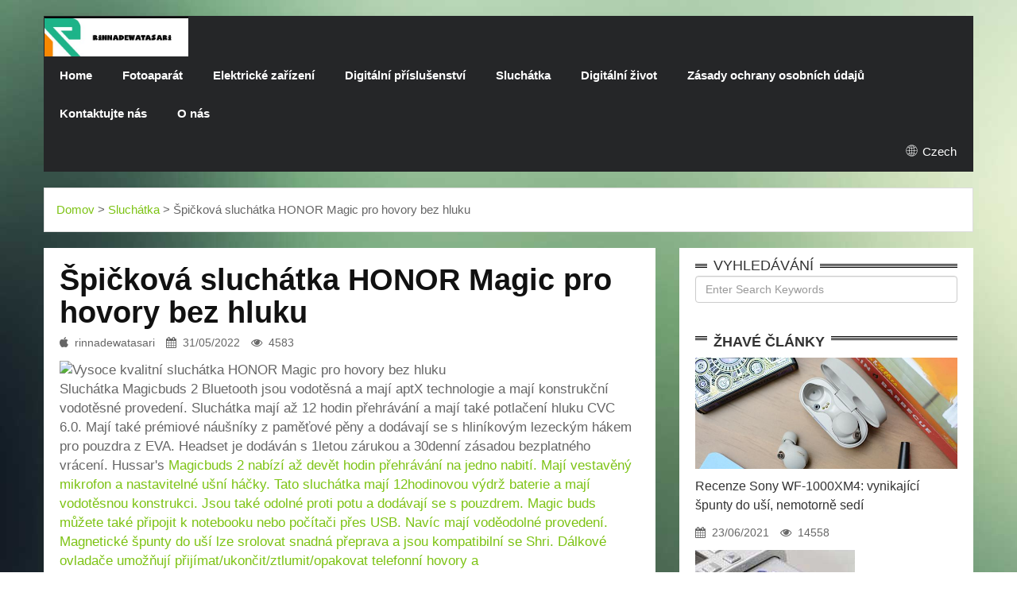

--- FILE ---
content_type: text/html; charset=UTF-8
request_url: https://www.rinnadewatasari.com/cs/headset/top-quality-honor-magic-earbuds-for-noise-free-calls/
body_size: 8980
content:
<!DOCTYPE html>
<html lang="cs">
<head>
    <meta charset="utf-8"/>
    <meta http-equiv="X-UA-Compatible" content="IE=edge"/>
    <meta name="viewport" content="width=device-width, initial-scale=1"/>
    
    
    
    <title>Špičková sluchátka HONOR Magic pro hovory bez hluku - rinnadewatasari</title>
    <meta name="keywords" content="Špičková sluchátka HONOR Magic pro hovory bez hluku,rinnadewatasari"/>
    <meta name="description" content="Sluchátka Magicbuds 2 Bluetooth jsou vodotěsná, mají technologii aptX..."/>
    <link rel="canonical" href="https://www.rinnadewatasari.com/cs/headset/top-quality-honor-magic-earbuds-for-noise-free-calls/">
    <link href='https://website-google-hk.oss-cn-hongkong.aliyuncs.com/uploads/16540609791.png' rel='icon' type='image/x-icon'/>
    <!-- Bootstrap Core CSS -->
    <link rel="stylesheet" href="https://www.rinnadewatasari.com/template/007/assets/css/bootstrap.min.css" type="text/css">
    <!-- Owl Carousel Assets -->
    <link href="https://www.rinnadewatasari.com/template/007/assets/owl-carousel/owl.carousel.css" rel="stylesheet">
    <link href="https://www.rinnadewatasari.com/template/007/assets/owl-carousel/owl.theme.css" rel="stylesheet">
    <!-- Custom CSS -->
    <link rel="stylesheet" href="https://www.rinnadewatasari.com/template/007/assets/css/style.css">
    <link href="https://www.rinnadewatasari.com/template/007/assets/css/bootstrap-datetimepicker.min.css" rel="stylesheet" media="screen">
    <!-- Custom Fonts -->
    <link rel="stylesheet" href="https://www.rinnadewatasari.com/template/007/assets/font-awesome-4.4.0/css/font-awesome.min.css"

          type="text/css">
    <!-- jQuery and Modernizr-->
    <script src="https://www.rinnadewatasari.com/template/007/assets/js/jquery-2.1.1.js"></script>
    <!-- Core JavaScript Files -->
    <script src="https://www.rinnadewatasari.com/template/007/assets/js/bootstrap.min.js"></script>
    <!-- HTML5 Shim and Respond.js IE8 support of HTML5 elements and media queries -->
    <!-- WARNING: Respond.js doesn't work if you view the page via file:// -->
<!--[if lt IE 9]>
    <script src="https://www.rinnadewatasari.com/template/007/assets/js/html5shiv.js"></script>
    <script src="https://www.rinnadewatasari.com/template/007/assets/js/respond.min.js"></script>
    <![endif]-->
            <script type="application/ld+json">
        [{"@context":"https://schema.org","@type":"BreadcrumbList","itemListElement":[{"@type":"ListItem","position":1,"name":"Home","item":"https://www.rinnadewatasari.com/cs/"},{"@type":"ListItem","position":2,"name":"Sluchátka","item":"https://www.rinnadewatasari.com/cs/headset/"},{"@type":"ListItem","position":3,"name":"Špičková sluchátka HONOR Magic pro hovory bez hluku"}]},{"@context":"https://schema.org","@type":"NewsArticle","headline":"Špičková sluchátka HONOR Magic pro hovory bez hluku","image":["https://businessnewsbill.com/wp-content/uploads/2022/01/HONOR-Magic-Earbuds-1.jpg"],"datePublished":"2022-05-31T13:05:47+0000","dateModified":"2022-05-31T13:05:49+0000"}]
    </script>
</head>
<body>
<header>
    <!--Top-->
















<!--Navigation-->
    <nav id="menu" class="navbar container">
        <div class="navbar-header">
            <button type="button" class="btn btn-navbar navbar-toggle" data-toggle="collapse"
                    data-target=".navbar-ex1-collapse"><i class="fa fa-bars"></i></button>
            <a class="navbar-brand" href="https://www.rinnadewatasari.com/cs/">
                <div class="logo"><span>            <img src="https://websites-1251174242.cos.ap-hongkong.myqcloud.com/websites_logo/rinnadewatasari.jpg" alt="rinnadewatasari"
             title="rinnadewatasari">
    </span></div>
            </a>
        </div>
        <div class="collapse navbar-collapse navbar-ex1-collapse">
            <ul class="nav navbar-nav">
                                    <li><a href="/">Home</a></li>
                                                                    <li >
                        <a href="https://www.rinnadewatasari.com/cs/camera/" title="Fotoaparát" target="" rel="">
                            Fotoaparát
                        </a>
                    </li>
                                                                    <li >
                        <a href="https://www.rinnadewatasari.com/cs/electric-equipment/" title="Elektrické zařízení" target="" rel="">
                            Elektrické zařízení
                        </a>
                    </li>
                                                                    <li >
                        <a href="https://www.rinnadewatasari.com/cs/digital-accessories/" title="Digitální příslušenství" target="" rel="">
                            Digitální příslušenství
                        </a>
                    </li>
                                                                    <li >
                        <a href="https://www.rinnadewatasari.com/cs/headset/" title="Sluchátka" target="" rel="">
                            Sluchátka
                        </a>
                    </li>
                                                                    <li >
                        <a href="https://www.rinnadewatasari.com/cs/digital-life/" title="Digitální život" target="" rel="">
                            Digitální život
                        </a>
                    </li>
                                
                                <li class="">
                    <a href="/cs/" title="Zásady ochrany osobních údajů" target="" rel="nofollow">
                        Zásady ochrany osobních údajů
                    </a>
                </li>
                                <li class="">
                    <a href="/cs/" title="Kontaktujte nás" target="" rel="nofollow">
                        Kontaktujte nás
                    </a>
                </li>
                                <li class="">
                    <a href="/cs/" title="O nás" target="" rel="nofollow">
                        O nás
                    </a>
                </li>
                            </ul>
            <style>
    .icon-lang {
        display: inline-block;
        font: normal normal normal 14px/1 FontAwesome;
        font-size: inherit;
        text-rendering: auto;
        -webkit-font-smoothing: antialiased;
        -moz-osx-font-smoothing: grayscale;
    }

    .icon-lang:before {
        content: url('data:image/svg+xml;utf8,%3Csvg%20fill%3D%22%23fff%22%20t%3D%221634198902255%22%20unicode%3D%22%26%2358990%3B%22%20class%3D%22icon%22%20%20viewBox%3D%220%200%201024%201024%22%20version%3D%221.1%22%20xmlns%3D%22http%3A%2F%2Fwww.w3.org%2F2000%2Fsvg%22%20p-id%3D%221405%22%3E%3Cpath%20d%3D%22M512%20129.94444444h-0.36736111H511.08159723c-210.68159723%200.55104167-381.13715277%20171.37395833-381.13715279%20382.05555556s170.45555556%20381.50451389%20381.13715279%20382.05555556h0.91840277c211.04895833%200%20382.05555556-171.00659723%20382.05555556-382.05555556S723.04895833%20129.94444444%20512%20129.94444444z%20m15.24548611%20228.68229167c40.59340277-1.10208333%2079.90104167-6.42881944%20117.92291666-15.61284722%2011.38819444%2045.00173611%2018.55173611%2096.98333333%2019.65381946%20153.92430555H527.24548611V358.62673611z%20m0-30.67465278V163.00694444c41.14444444%2011.38819444%2083.02361111%2066.30868056%20109.47361112%20150.61805556-35.26666667%208.44930556-71.81909723%2013.225-109.47361112%2014.32708333z%20m-30.49097222-165.3125v165.49618056c-38.021875-1.10208333-74.94166667-6.06145833-110.39201389-14.69444445%2026.81736111-84.86041667%2068.88020833-140.14826389%20110.39201389-150.80173611z%20m0%20195.98715278v138.12777778H358.259375c1.10208333-56.94097223%208.265625-108.92256944%2019.65381944-153.92430556%2038.20555556%209.18402777%2078.06423611%2014.69444444%20118.84131945%2015.79652778zM327.40104167%20496.75451389H160.98645833c3.30625-78.61527777%2032.69513889-150.61805556%2079.53368056-207.55902778%2033.98090277%2018.73541667%2070.16597223%2034.16458333%20108.00416667%2045.55277778-12.49027777%2048.67534723-19.8375%20103.59583333-21.12326389%20162.00625z%20m0%2030.49097222c1.10208333%2058.22673611%208.44930556%20113.33090277%2020.93958333%20162.00625a571.99043402%20571.99043402%200%200%200-108.00416667%2045.55277778c-46.83854167-56.94097223-76.04375-128.94375-79.53368056-207.55902778H327.40104167z%20m30.85833333%200h138.49513889v137.94409722C455.97743056%20666.29166667%20416.11875%20671.80208333%20377.91319444%20681.16979167c-11.38819444-45.00173611-18.55173611-96.98333333-19.65381944-153.92430556z%20m138.49513889%20168.61875v165.67986112c-41.51180556-10.83715277-83.57465277-65.94131944-110.39201389-150.80173612%2035.45034723-8.81666667%2072.37013889-13.77604167%20110.39201389-14.878125zM527.24548611%20860.99305556V695.68055556c37.65451389%201.10208333%2074.20694444%206.06145833%20109.65729166%2014.51076388-26.63368056%2084.49305556-68.32916667%20139.41354167-109.65729166%20150.80173612z%20m0-195.80347223V527.24548611h137.57673612c-1.10208333%2056.75729167-8.265625%20108.73888889-19.65381946%20153.740625-38.021875-9.18402777-77.32951389-14.69444444-117.92291666-15.79652778z%20m168.25138889-137.94409722h167.51666667c-3.30625%2078.61527777-32.69513889%20150.434375-79.53368056%20207.55902778-34.34826389-18.91909723-70.71701389-34.34826389-108.92256944-45.92013889%2012.49027777-48.67534723%2019.8375-103.41215277%2020.93958333-161.63888889z%20m0-30.49097222c-1.10208333-58.22673611-8.44930556-113.14722223-20.75590277-161.82256945%2038.20555556-11.571875%2074.57430556-27.00104167%20108.73888888-45.73645833%2046.83854167%2056.94097223%2076.22743056%20128.94375%2079.53368056%20207.74270833H695.496875z%20m67.04340277-231.07013889c-30.49097223%2016.16388889-62.45138889%2029.57256944-96.06493054%2039.675-17.81701389-57.49201389-42.98125-104.33055556-72.55381946-135.18888889%2065.02291667%2015.61284723%20123.06597223%2049.41006944%20168.61875%2095.51388889zM428.97638889%20170.53784723c-29.57256944%2030.67465277-54.553125%2077.51319444-72.18645833%20134.63784721-33.24618056-10.10243056-65.02291667-23.32743056-95.14652779-39.49131944%2045.00173611-45.92013889%20102.67743056-79.53368056%20167.33298612-95.14652777zM261.45972223%20758.13194444c30.12361111-16.16388889%2062.08402777-29.38888889%2095.14652777-39.49131944%2017.81701389%2057.30833333%2042.79756944%20103.96319444%2072.37013889%20134.82152777-64.65555556-15.61284723-122.33125-49.22638889-167.51666666-95.33020833z%20m332.46180554%2095.69756945c29.75625-30.85833333%2054.73680556-77.696875%2072.7375-135.37256945%2033.61354167%2010.10243056%2065.57395833%2023.51111111%2096.06493056%2039.675-45.55277777%2046.2875-103.77951389%2080.08472223-168.80243056%2095.69756945z%22%20p-id%3D%221406%22%3E%3C%2Fpath%3E%3C%2Fsvg%3E');
        width: 19px;
        height: 20px;
        clear: both;
        display: inline-block;
        vertical-align: middle;
    }

    .lang-dropbtn {
        border: none;
        cursor: pointer;
    }

    .lang-dropdown {
        position: relative;
        display: inline-block;
        float: right;
        color: #fff;
        line-height: 48px;
        margin-right: 20px;
    }

    .lang-dropdown-content {
        display: none;
        position: absolute;
        background-color: #f9f9f9;
        max-width: 180px;
        min-width: 100px;
        box-shadow: 0px 8px 16px 0px rgba(0, 0, 0, 0.2);
    }

    .lang-dropdown-content a {
        padding: 2px 16px;
        text-decoration: none;
        display: block;
        line-height: 30px;
    }

    .lang-dropdown-content a:hover {
        background-color: #f1f1f1
    }

    .lang-dropdown:hover .lang-dropdown-content {
        display: block;
        z-index: 99999;
        box-shadow: 0 0 10px 0 rgba(0, 0, 0, 0.3);
    }

    @media (max-width: 768px) {
        .lang-dropdown{display: none}
    }
</style>

<div class="lang-dropdown">
    <div class="lang-dropbtn">
        <i class="icon-lang"></i>
        Czech
    </div>
    <div class="lang-dropdown-content">
                                                        <a rel="alternate" hreflang="en"
                   href="https://www.rinnadewatasari.com/en/headset/top-quality-honor-magic-earbuds-for-noise-free-calls/">English</a>
                                                                                                                                                                                            <a rel="alternate" hreflang="sr-Latn"
                   href="https://www.rinnadewatasari.com/sr-Latn/headset/top-quality-honor-magic-earbuds-for-noise-free-calls/">Serbian (Latin)</a>
                                                <a rel="alternate" hreflang="fi"
                   href="https://www.rinnadewatasari.com/fi/headset/top-quality-honor-magic-earbuds-for-noise-free-calls/">Finnish</a>
                                                                    <a rel="alternate" hreflang="cs"
                   href="https://www.rinnadewatasari.com/cs/headset/top-quality-honor-magic-earbuds-for-noise-free-calls/">Czech</a>
                                                                    <a rel="alternate" hreflang="bg"
                   href="https://www.rinnadewatasari.com/bg/headset/top-quality-honor-magic-earbuds-for-noise-free-calls/">Bulgarian</a>
                                                                                                                                                </div>
</div>
        </div>
    </nav>
</header>    <div class="featured container">
        <a href="https://www.rinnadewatasari.com/cs/">Domov</a> >
                    <a href="https://www.rinnadewatasari.com/cs/headset/">Sluchátka</a>
            >
                Špičková sluchátka HONOR Magic pro hovory bez hluku
    </div>
    <div id="page-content" class="single-page container">
        <div class="row">
            <div id="main-content" class="col-md-8">
                <div class="box">
                    <h1 class="vid-name">
                        Špičková sluchátka HONOR Magic pro hovory bez hluku
                    </h1>
                    <div class="info">
                        <span><i class="fa fa-apple"></i>rinnadewatasari</span>
                        <span><i class="fa fa-calendar"></i>31/05/2022</span>
                        <span><i class="fa fa-eye"></i>4583</span>
                    </div>

                    <p style="box-sizing: inherit; -webkit-font-smoothing: antialiased; margin-top: 0px; margin-bottom: var(--post-content-gaps); padding: 0px; border: 0px; vertical -align: baseline; font-size: 16.604px; font-family: inherit; word-break: break-word; overflow-wrap: break-word;"><span style="box-sizing: inherit; -webkit- font-smoothing: antialiased; margin: 0px; padding: 0px; border: 0px; vertical-align: baseline; font-size: 16.604px; font-family: inherit;"><img src="https://businessnewsbill.com/wp-content/uploads/2022/01/HONOR-Magic-Earbuds-1.jpg" alt="Vysoce kvalitní sluchátka HONOR Magic pro hovory bez hluku " title= "Špičková sluchátka HONOR Magic pro hovory bez hluku" alt="Špičková sluchátka HONOR Magic pro hovory bez hluku " title="Špičková sluchátka HONOR Magic pro hovory bez hluku"alt="Sluchátka"/ ></span></p><p style="box-sizing: inherit; -webkit-font-smoothing: antialiased; margin-top: 0px; margin-bottom: var(--post-content-gaps); padding: 0px; border: 0px; vertical -align: baseline; font-size: 16.604px; font-family: inherit; word-break: break-word; overflow-wrap: break-word;"><span style="box-sizing: inherit; -webkit- font-smoothing: antialiased; margin: 0px; padding: 0px; border: 0px; vertical-align: baseline; font-size: 16.604px; font-family: inherit;">Sluchátka Magicbuds 2 Bluetooth jsou vodotěsná a mají aptX technologie a mají konstrukční vodotěsné provedení. Sluchátka mají až 12 hodin přehrávání a mají také potlačení hluku CVC 6.0. Mají také prémiové náušníky z paměťové pěny a dodávají se s hliníkovým lezeckým hákem pro pouzdra z EVA. Headset je dodáván s 1letou zárukou a 30denní zásadou bezplatného vrácení. Hussar's&nbsp;</span><a href="https://www.hihonor.com/global/products/audio/honor-magic-earbuds/" style="box-sizing: inherit; -webkit-font-smoothing: antialiased; margin: 0px; padding: 0px; border: 0px; vertical-align: baseline; font-size: 16.604px; font-family: inherit; text-decoration-line: none; transition: all 0.25s easy-in- out 0s;">Magicbuds 2<span style="box-sizing: inherit; -webkit-font-smoothing: antialiased; margin: 0px; padding: 0px; border: 0px; vertical-align: baseline; font-size: 16.604 px; font-family: inherit;">&nbsp;nabízí až devět hodin přehrávání na jedno nabití. Mají vestavěný mikrofon a nastavitelné ušní háčky. Tato sluchátka mají 12hodinovou výdrž baterie a mají vodotěsnou konstrukci. Jsou také odolné proti potu a dodávají se s pouzdrem. Magic buds můžete také připojit k notebooku nebo počítači přes USB. Navíc mají voděodolné provedení.</span></p><p style="box-sizing: inherit; -webkit-font-smoothing: antialiased; margin-top: 0px; margin-bottom: var(--post-content-gaps); padding: 0px; border: 0px; vertical -align: baseline; font-size: 16.604px; font-family: inherit; word-break: break-word; overflow-wrap: break-word;"><span style="box-sizing: inherit; -webkit- font-smoothing: antialiased; margin: 0px; padding: 0px; border: 0px; vertical-align: baseline; font-size: 16.604px; font-family: inherit;">Magnetické špunty do uší lze srolovat snadná přeprava a jsou kompatibilní se Shri. Dálkové ovladače umožňují přijímat/ukončit/ztlumit/opakovat telefonní hovory a přehrávat/pozastavit/předchozí/následující hudbu. 5hodinová dobíjecí baterie vydrží na jedno nabití až sedm hodin. Nabíjecí kabel je micro-USB a sluchátka mají hliníkový šplhací háček. Výdrž baterie je dostatečná pro celodenní používání. Bezdrátové provedení eliminuje ozvěny a šum. Zvuk je čistý a silný, s hlubokými basy. Na rozdíl od starších modelů můžete ovládat hlasitost a přijímat hovory. Losei Magicbuds jsou také odolné a pohodlné. Sluchátka vydrží až tři hodiny. S nabitím, které vydrží až 18 hodin, vám zůstanou v uchu celý den. Navíc jsou dodávány se zárukou 18 měsíců.</span></p><p style="box-sizing: inherit; -webkit-font-smoothing: antialiased; margin-top: 0px; margin-bottom: var(--post-content-gaps); padding: 0px; border: 0px; vertical -align: baseline; font-size: 16.604px; font-family: inherit; word-break: break-word; overflow-wrap: break-word;"><span style="box-sizing: inherit; -webkit- font-smoothing: antialiased; margin: 0px; padding: 0px; border: 0px; vertical-align: baseline; font-size: 16.604px; font-family: inherit;">I když je pravda, že Bluetooth může být skvělá věc, může to být i bolest. Tento typ sluchátek není dobrou volbou pro každého. Nejsou bezdrátové a v autě nefungují. Tento typ sluchátek je objemnější než jiná sluchátka, ale mají pokročilejší funkce. Tato sluchátka vám poskytnou větší pohodlí a určitě s nimi budete poslouchat více hudby. Bezdrátová sluchátka Aelec jsou skvělá pro sport a další aktivity. Jsou odolné proti potu a nevyklouznou z uší. Verze Bluetooth 4.1 je kompatibilní s většinou zařízení, včetně Apple iPhone. Má také mikrofon. Sluchátka lze použít k přijímání hovorů, zatímco můžete také mluvit se Siri pomocí hlasitého telefonu iPhone. Se všemi těmito funkcemi budete rádi používat bezdrátová sluchátka Aelec.</span></p><p style="box-sizing: inherit; -webkit-font-smoothing: antialiased; margin-top: 0px; margin-bottom: 0px; padding: 0px; border: 0px; vertical-align: baseline; font-size: 16 604px; font-family: inherit; word-break: break-word; overflow-wrap: break-word;"><span style="box-sizing: inherit; -webkit-font-smoothing: antialiased; margin: 0px ; padding: 0px; border: 0px; vertical-align: baseline; font-size: 16,604px; font-family: inherit;">Tato Bluetooth sluchátka jsou nejpohodlnější dostupná sluchátka. Je velmi lehký a odolný proti potu a má vestavěný mikrofon. Není nutné nosit samostatné nabíjecí pouzdro. Bezdrátová sluchátka A7-B10 fungují se zařízeními Apple i Android. Jsou také kompatibilní se všemi hlavními sluchátky a lze je připojit k jakémukoli smartphonu. Přestože jsou tato sluchátka trochu objemná, nejsou vůbec objemná a nebudou vám překážet. Můžete je dokonce nosit s telefonem. Je voděodolný a má mikrofon. Sluchátka jsou lehká a pohodlná. Jsou navrženy tak, aby byly pohodlné pro aktivní lidi a jsou ideální na běhání.&nbsp;</span></p></article><p><br/><span class="share-links spc-social-bg" style="box-sizing: inherit; -webkit-font-smoothing: antialiased; margin: 0px; padding: 0px ; border: 0px; vertical-align: baseline; font-family: inherit; --c-spc-social: #fff; display: flex; width: 736px; justify-content: flex-end;"><span class= "visuallyhidden" style="box-sizing: inherit; -webkit-font-smoothing: antialiased; margin: -1px; padding: 0px; border: 0px; vertical-align: baseline; font-family: inherit; clip: rect( 0px, 0px, 0px, 0px); výška: 1px; přetečení: skryté; pozice: absolutní; šířka: 1px;">Facebook</span><span class="visuallyhidden" style="box-sizing: inherit; -webkit -font-smoothing: antialiased; margin: -1px; padding: 0px; border: 0px; vertical-align: baseline; font-family: inherit; clip: rect(0px, 0px, 0px, 0px); height: 1px; overflow : hidden; position: absolute; width: 1px;">Twitter</span><span class="visuallyhidden" style="box-sizing: inherit; -webkit-font-smoothing: antialiased; margin: -1px; padding: 0px; ohraničení: 0px; vertikální zarovnat: základní čára; font-family: dědit; klip: rect(0px, 0px, 0px, 0px); výška: 1px; přepad: skrytý; pozice: absolutní; width: 1px;">Pinterest</span><span class="visuallyhidden" style="box-sizing: inherit; -webkit-font-smoothing: antialiased; okraj: -1px; výplň: 0px; ohraničení: 0px; vertikální zarovnat: základní čára; font-family: dědit; klip: rect(0px, 0px, 0px, 0px); výška: 1px; přepad: skrytý; pozice: absolutní; width: 1px;">LinkedIn</span><span class="visuallyhidden" style="box-sizing: inherit; -webkit-font-smoothing: antialiased; okraj: -1px; výplň: 0px; ohraničení: 0px; vertikální zarovnat: základní čára; font-family: dědit; klip: rect(0px, 0px, 0px, 0px); výška: 1px; přepad: skrytý; pozice: absolutní; width: 1px;">Telegram</span><span style="background-color: rgb(255, 69, 0);"></span></span></p><p><br/></p>


                    <div class="line"></div>
                                            <p>
                            Nejnovější:
                            <a href="https://www.rinnadewatasari.com/cs/digital-accessories/take-the-earbuds-that-will-get-you-to-the-next-level/" title="Vezměte sluchátka, která vás dostanou na další úroveň">
                                Vezměte sluchátka, která vás dostanou na další úroveň
                            </a>
                        </p>
                                        <div class="line"></div>
                                            <p>
                            Další:
                        <a href="https://www.rinnadewatasari.com/cs/electric-equipment/on-a-teste-williwaw-la-rolls-francaise-du-ventilateur/" title="Na testé Williwaw, la &quot;rolls&quot; française du ventilateur">
                            Na testé Williwaw, la &quot;rolls&quot; française du ventilateur
                        </a>
                        </p>
                                        <div class="line"></div>
                                    </div>

                <div class="box">
                    <div class="box-header header-natural">
                        <h2>Související články</h2>
                    </div>
                    <div class="box-content">
                        <div class="row">
                                                        <div class="col-md-4">
                                <div class="wrap-vid">
                                    <div class="zoom-container">
                                        <div class="zoom-caption">
                                            <a title="Špičková sluchátka HONOR Magic pro hovory bez hluku" href="https://www.rinnadewatasari.com/cs/headset/top-quality-honor-magic-earbuds-for-noise-free-calls/">
                                                <i class="fa fa-play-circle-o fa-5x" style="color: #fff"></i>
                                            </a>
                                        </div>
                                        <img src="https://businessnewsbill.com/wp-content/uploads/2022/01/HONOR-Magic-Earbuds-1.jpg" title="Špičková sluchátka HONOR Magic pro hovory bez hluku" alt="Špičková sluchátka HONOR Magic pro hovory bez hluku"
                                             class="left-img">
                                    </div>
                                    <div class="vid-name">
                                        <a href="https://www.rinnadewatasari.com/cs/headset/top-quality-honor-magic-earbuds-for-noise-free-calls/" title="Špičková sluchátka HONOR Magic pro hovory bez hluku">Špičková sluchátka HONOR Magic pro hovory bez hluku</a></div>
                                    <div class="info">
                                        <span><i class="fa fa-calendar"></i>31/05/2022</span>
                                        <span><i class="fa fa-eye"></i>4583</span>
                                    </div>
                                </div>
                            </div>
                                                        <div class="col-md-4">
                                <div class="wrap-vid">
                                    <div class="zoom-container">
                                        <div class="zoom-caption">
                                            <a title="Věci, které potřebujete vědět, než si koupíte sluchátka" href="https://www.rinnadewatasari.com/cs/headset/things-you-need-to-know-before-buying-earbuds/">
                                                <i class="fa fa-play-circle-o fa-5x" style="color: #fff"></i>
                                            </a>
                                        </div>
                                        <img src="https://website-google-hk.oss-cn-hongkong.aliyuncs.com/uploads/16467078481.png" title="Věci, které potřebujete vědět, než si koupíte sluchátka" alt="Věci, které potřebujete vědět, než si koupíte sluchátka"
                                             class="left-img">
                                    </div>
                                    <div class="vid-name">
                                        <a href="https://www.rinnadewatasari.com/cs/headset/things-you-need-to-know-before-buying-earbuds/" title="Věci, které potřebujete vědět, než si koupíte sluchátka">Věci, které potřebujete vědět, než si koupíte sluchátka</a></div>
                                    <div class="info">
                                        <span><i class="fa fa-calendar"></i>08/03/2022</span>
                                        <span><i class="fa fa-eye"></i>4977</span>
                                    </div>
                                </div>
                            </div>
                                                        <div class="col-md-4">
                                <div class="wrap-vid">
                                    <div class="zoom-container">
                                        <div class="zoom-caption">
                                            <a title="Jak pořídit krásná selfie s telefonem?" href="https://www.rinnadewatasari.com/cs/headset/how-to-take-beautiful-selfies-with-your-phone/">
                                                <i class="fa fa-play-circle-o fa-5x" style="color: #fff"></i>
                                            </a>
                                        </div>
                                        <img src="https://website-google-hk.oss-cn-hongkong.aliyuncs.com/uploads/16466401891.png" title="Jak pořídit krásná selfie s telefonem?" alt="Jak pořídit krásná selfie s telefonem?"
                                             class="left-img">
                                    </div>
                                    <div class="vid-name">
                                        <a href="https://www.rinnadewatasari.com/cs/headset/how-to-take-beautiful-selfies-with-your-phone/" title="Jak pořídit krásná selfie s telefonem?">Jak pořídit krásná selfie s telefonem?</a></div>
                                    <div class="info">
                                        <span><i class="fa fa-calendar"></i>07/03/2022</span>
                                        <span><i class="fa fa-eye"></i>7600</span>
                                    </div>
                                </div>
                            </div>
                                                    </div>
                    </div>
                </div>
            </div>
            <div id="sidebar" class="col-md-4">
                <div class="widget wid-tags">
                    <div class="heading">
                        <div class="title">Vyhledávání</div>
                    </div>
                    <div class="content">
                        <form action="https://www.rinnadewatasari.com/cs/search/" method="get" class="form-horizontal">
                            <input type="text" placeholder="Enter Search Keywords" value="" name="s" id="v_search"
                                   class="form-control">
                        </form>
                    </div>
                </div>
                                <div class="widget ">
                    <div class="heading">
                        <h2 class="title">Žhavé články</h2>
                    </div>
                    <div class="content">
                                                <div class="wrap-vid">
                            <div class="zoom-container">
                                <div class="zoom-caption">
                                    <a title="Recenze Sony WF-1000XM4: vynikající špunty do uší, nemotorně sedí" href="https://www.rinnadewatasari.com/cs/headset/sony-wf1000xm4-review-excellent-earplugs-clumsy-fit/">
                                        <i class="fa fa-play-circle-o fa-5x" style="color: #fff"></i>
                                    </a>
                                </div>
                                <img src="https://website-google-hk.oss-cn-hongkong.aliyuncs.com/article-website/adult/engadget/2021/06-11/fbaed066bd993b41cbfa44cba828a1db.jpg" title="Recenze Sony WF-1000XM4: vynikající špunty do uší, nemotorně sedí" alt="Recenze Sony WF-1000XM4: vynikající špunty do uší, nemotorně sedí"
                                     class="left-img">
                            </div>
                            <div class="vid-name"><a title="Recenze Sony WF-1000XM4: vynikající špunty do uší, nemotorně sedí"
                                                    href="https://www.rinnadewatasari.com/cs/headset/sony-wf1000xm4-review-excellent-earplugs-clumsy-fit/">Recenze Sony WF-1000XM4: vynikající špunty do uší, nemotorně sedí</a></div>
                            <div class="info">
                                <span><i class="fa fa-calendar"></i>23/06/2021</span>
                                <span><i class="fa fa-eye"></i>14558</span>
                            </div>
                        </div>
                                                <div class="wrap-vid">
                            <div class="zoom-container">
                                <div class="zoom-caption">
                                    <a title="Recenze Samsung NV40" href="https://www.rinnadewatasari.com/cs/camera/samsung-nv40-review/">
                                        <i class="fa fa-play-circle-o fa-5x" style="color: #fff"></i>
                                    </a>
                                </div>
                                <img src="https://website-google-hk.oss-cn-hongkong.aliyuncs.com/article-website/bing/2021/7/30/740a2cf12fe477baf394d52de2bb36c6.jpg?x-oss-process=image/auto-orient,1/quality,q_70/format,jpeg" title="Recenze Samsung NV40" alt="Recenze Samsung NV40"
                                     class="left-img">
                            </div>
                            <div class="vid-name"><a title="Recenze Samsung NV40"
                                                    href="https://www.rinnadewatasari.com/cs/camera/samsung-nv40-review/">Recenze Samsung NV40</a></div>
                            <div class="info">
                                <span><i class="fa fa-calendar"></i>08/08/2021</span>
                                <span><i class="fa fa-eye"></i>11325</span>
                            </div>
                        </div>
                                                <div class="wrap-vid">
                            <div class="zoom-container">
                                <div class="zoom-caption">
                                    <a title="Nejlepší nápady na dárky pro otce a fotoaparáty" href="https://www.rinnadewatasari.com/cs/camera/the-best-camera-and-photography-gift-ideas-for-father/">
                                        <i class="fa fa-play-circle-o fa-5x" style="color: #fff"></i>
                                    </a>
                                </div>
                                <img src="https://website-google-hk.oss-cn-hongkong.aliyuncs.com/article-website/adult/engadget/2021/06-11/ee3c55d5d1f780f108dd653d27402af1.jpg" title="Nejlepší nápady na dárky pro otce a fotoaparáty" alt="Nejlepší nápady na dárky pro otce a fotoaparáty"
                                     class="left-img">
                            </div>
                            <div class="vid-name"><a title="Nejlepší nápady na dárky pro otce a fotoaparáty"
                                                    href="https://www.rinnadewatasari.com/cs/camera/the-best-camera-and-photography-gift-ideas-for-father/">Nejlepší nápady na dárky pro otce a fotoaparáty</a></div>
                            <div class="info">
                                <span><i class="fa fa-calendar"></i>23/06/2021</span>
                                <span><i class="fa fa-eye"></i>9765</span>
                            </div>
                        </div>
                                                <div class="wrap-vid">
                            <div class="zoom-container">
                                <div class="zoom-caption">
                                    <a title="Amazon do své aplikace Halo přidal kondiční testy a cvičení pro zlepšení držení těla" href="https://www.rinnadewatasari.com/cs/camera/amazon-has-added-fitness-tests-and-posture-improvement-exercises-to-its-halo-app/">
                                        <i class="fa fa-play-circle-o fa-5x" style="color: #fff"></i>
                                    </a>
                                </div>
                                <img src="https://website-google-hk.oss-cn-hongkong.aliyuncs.com/article-website/adult/engadget/2021/06-11/1233b8a2055c79ff4a60c031a9c0af34.jpg" title="Amazon do své aplikace Halo přidal kondiční testy a cvičení pro zlepšení držení těla" alt="Amazon do své aplikace Halo přidal kondiční testy a cvičení pro zlepšení držení těla"
                                     class="left-img">
                            </div>
                            <div class="vid-name"><a title="Amazon do své aplikace Halo přidal kondiční testy a cvičení pro zlepšení držení těla"
                                                    href="https://www.rinnadewatasari.com/cs/camera/amazon-has-added-fitness-tests-and-posture-improvement-exercises-to-its-halo-app/">Amazon do své aplikace Halo přidal kondiční testy a cvičení pro zlepšení držení těla</a></div>
                            <div class="info">
                                <span><i class="fa fa-calendar"></i>23/06/2021</span>
                                <span><i class="fa fa-eye"></i>8087</span>
                            </div>
                        </div>
                                                <div class="wrap-vid">
                            <div class="zoom-container">
                                <div class="zoom-caption">
                                    <a title="Jak pořídit krásná selfie s telefonem?" href="https://www.rinnadewatasari.com/cs/headset/how-to-take-beautiful-selfies-with-your-phone/">
                                        <i class="fa fa-play-circle-o fa-5x" style="color: #fff"></i>
                                    </a>
                                </div>
                                <img src="https://website-google-hk.oss-cn-hongkong.aliyuncs.com/uploads/16466401891.png" title="Jak pořídit krásná selfie s telefonem?" alt="Jak pořídit krásná selfie s telefonem?"
                                     class="left-img">
                            </div>
                            <div class="vid-name"><a title="Jak pořídit krásná selfie s telefonem?"
                                                    href="https://www.rinnadewatasari.com/cs/headset/how-to-take-beautiful-selfies-with-your-phone/">Jak pořídit krásná selfie s telefonem?</a></div>
                            <div class="info">
                                <span><i class="fa fa-calendar"></i>07/03/2022</span>
                                <span><i class="fa fa-eye"></i>7600</span>
                            </div>
                        </div>
                                                <div class="wrap-vid">
                            <div class="zoom-container">
                                <div class="zoom-caption">
                                    <a title="Snímač otisků prstů Honor X6: Rychlá a přesná ochrana" href="https://www.rinnadewatasari.com/cs/electric-equipment/honor-x6-sormenjalkitunnistin-nopea-ja-tarkka-suojaus/">
                                        <i class="fa fa-play-circle-o fa-5x" style="color: #fff"></i>
                                    </a>
                                </div>
                                <img src="https://website-google-hk.oss-cn-hongkong.aliyuncs.com/uploads/16837108051.png" title="Snímač otisků prstů Honor X6: Rychlá a přesná ochrana" alt="Snímač otisků prstů Honor X6: Rychlá a přesná ochrana"
                                     class="left-img">
                            </div>
                            <div class="vid-name"><a title="Snímač otisků prstů Honor X6: Rychlá a přesná ochrana"
                                                    href="https://www.rinnadewatasari.com/cs/electric-equipment/honor-x6-sormenjalkitunnistin-nopea-ja-tarkka-suojaus/">Snímač otisků prstů Honor X6: Rychlá a přesná ochrana</a></div>
                            <div class="info">
                                <span><i class="fa fa-calendar"></i>10/05/2023</span>
                                <span><i class="fa fa-eye"></i>6993</span>
                            </div>
                        </div>
                                            </div>
                </div>
            </div>
        </div>
    </div>
<footer>
    <div class="copy-right">
        <p>Copyright © 2023 rinnadewatasari.com. All rights reserved.   </p>
    </div>
</footer>
<!-- Footer --><!-- JS -->
<script src="https://www.rinnadewatasari.com/template/007/assets/owl-carousel/owl.carousel.js"></script>
<script>
    $(document).ready(function () {
        $("#owl-demo-1").owlCarousel({
            autoPlay: 3000,
            items: 1,
            itemsDesktop: [1199, 1],
            itemsDesktopSmall: [400, 1]
        });
        $("#owl-demo-2").owlCarousel({
            autoPlay: 3000,
            items: 3,

        });
    });
</script>

<script type="text/javascript" src="https://www.rinnadewatasari.com/template/007/assets/js/bootstrap-datetimepicker.js"
        charset="UTF-8"></script>
<script type="text/javascript">
    $('.form_datetime').datetimepicker({
        //language:  'fr',
        weekStart: 1,
        todayBtn: 1,
        autoclose: 1,
        todayHighlight: 1,
        startView: 2,
        forceParse: 0,
        showMeridian: 1
    });
    $('.form_date').datetimepicker({
        language: 'fr',
        weekStart: 1,
        todayBtn: 1,
        autoclose: 1,
        todayHighlight: 1,
        startView: 2,
        minView: 2,
        forceParse: 0
    });
    $('.form_time').datetimepicker({
        language: 'fr',
        weekStart: 1,
        todayBtn: 1,
        autoclose: 1,
        todayHighlight: 1,
        startView: 1,
        minView: 0,
        maxView: 1,
        forceParse: 0
    });
</script>



</body>
</html>


--- FILE ---
content_type: text/css
request_url: https://www.rinnadewatasari.com/template/007/assets/css/style.css
body_size: 4185
content:
@import url(http://fonts.googleapis.com/css?family=Roboto:400,300,700,900);@import url(http://fonts.googleapis.com/css?family=Ek+Mukta:400,600,700);body{font-family:'Ek Mukta',sans-serif;color:#666;background:url(../images/bg2.jpg) fixed;font-size:15px;line-height:1.6em;font-weight:400}html,body{width:100%;padding:0;margin:0}::-moz-selection{background:#000;color:#fff;text-shadow:none}::selection{background:#000;color:#fff;text-shadow:none}html{ -webkit-text-size-adjust:none}.video embed,.video object,.video iframe{ width:100%;  height:auto}img{max-width:100%;height:auto;width:auto\9}h1{font-size:38px}h2{font-size:36px}h3{font-size:32px}h4{font-size:28px}h5{font-size:24px}h6{font-size:20px}h1,h2,h3,h4,h5,h6{font-family:'Roboto',sans-serif;font-weight:600;color:#111}p{margin:0 0 20px}a{color:#7dc314;-webkit-transition:all .2s ease-in-out;-moz-transition:all .2s ease-in-out;transition:all .2s ease-in-out}a:hover,a:focus{text-decoration:none;color:#000}.center{text-align:center;margin:0 auto}.f-right{float:right}.f-left{float:left}.t-right{text-align:right}.t-left{text-align:left}.post:after,.post:before,article:after,article:before,section:after,section:before{clear:both;content:'\0020';display:block;visibility:hidden;width:0;height:0}.clear{content:"\0020";display:block;height:0;clear:both;visibility:hidden}.clearfix:after,.clearfix:before{clear:both;content:'\0020';display:block;visibility:hidden;width:0;height:0}hr.line{border-color:#ddd;width:100%;padding:0;margin:0}.copyrights{text-indent:-9999px;height:0;line-height:0;font-size:0;overflow:hidden}body.sub-page{padding-top:30px;background-color:#f9f9f9}body.sub-page .logo{margin:110px 0 80px;background:url(../images/bg.jpg) fixed;padding:30px 0 50px}#top{background:#fff;padding:10px 0 0;color:#000;border-bottom:1px solid #ddd}#top a{color:#000}#top a:hover{color:#69bf03}.link{text-align:right}.link a{display:inline-block;text-decoration:none;font-size:12px;font-weight:bold;letter-spacing:1px}.link li:after{content:'/';margin:0 0 0 12px;display:inline-block;font-weight:bold}.link li:last-child:after{content:'';margin-right:0;margin-left:0;display:none}.link li ul{display:none}#menu{background-color:#252628;border-radius:0}#menu a.navbar-brand:hover{color:#fff}#menu .navbar-brand{margin:0;padding:0;background-color:#000;height:auto;text-transform:uppercase}#menu .logo h1{padding:0;margin:0;font-size:16px;color:#7dc314;line-height:50px}#menu .logo span{line-height:50px}#menu .logo img{height:48px}#menu .navbar-collapse{padding:0}#menu .dropdown-menu{background-color:#fff;border:0}#menu ul.nav .dropdown-menu li a{color:#000;font-weight:bold;border-radius:5px!important}#menu ul.nav .dropdown-menu li a:hover{color:#fff;background-color:#000}#menu .dropdown-inner{display:table}#menu .dropdown-inner ul{display:table-cell}#menu .dropdown-inner a{min-width:160px;display:block;padding:3px 20px;clear:both;line-height:20px;color:#000;font-size:14px;margin:0 5px}#menu li.dropdown:hover>a,#menu li.dropdown:focus>a,#menu li.dropdown:active>a{background:#fff;color:#000}#menu ul.nav li a{font-weight:bold;color:#fff;border-radius:5px;padding:14px 19px}#menu ul.nav li a h1{margin:0;padding:0;font-size:15px;color:#fff;line-height:20px}#menu ul.nav li.dropdown a{border-top-left-radius:5px;border-top-right-radius:5px;border-bottom-right-radius:0;border-bottom-left-radius:0}#menu .nav>li>a:hover,#menu .nav>li>a:focus,#menu .nav>li>a>h1:hover{background-color:#fff;color:#000}#menu .top-social{background-color:#505052;padding:5px;font-size:20px;text-align:center}#menu ul.top-social{margin:0}#menu ul.top-social li{height:38px;width:38px}#menu ul.top-social a i{color:#fff;line-height:1.9;height:38px;width:38px;border-radius:50%;background-color:#252628}#menu ul.top-social a i:hover{background-color:#fff;color:#000}#menu .btn-navbar{font-size:20px;color:#FFF;padding:5px 15px;float:right;border:3px solid #fff}@media(max-width:768px){#menu{background-color:#000;border-radius:0}}@media(min-width:768px){#menu.navbar{padding:0;height:auto;margin-top:20px}#menu .dropdown:hover .dropdown-menu{display:block}}@media(max-width:767px){#menu .navbar-brand{display:block;color:#fff}#menu div.dropdown-inner>ul.list-unstyled{display:block}#menu .dropdown-inner a{width:100%;color:#fff}#menu div.dropdown-menu{margin-left:0!important;padding-bottom:10px;background-color:rgba(0,0,0,0.1)}}.carousel-inner img{width:100%;max-height:640px}.carousel-control{width:0}.carousel-control.left,.carousel-control.right{opacity:1;filter:alpha(opacity=100);background-image:none;background-repeat:no-repeat;text-shadow:none}.carousel-control .glyphicon-chevron-left,.carousel-control .glyphicon-chevron-right,.carousel-control .icon-prev,.carousel-control .icon-next{position:absolute;top:45%;z-index:5;display:inline-block}.carousel-control .glyphicon-chevron-left,.carousel-control .icon-prev{left:30px}.carousel-control .glyphicon-chevron-right,.carousel-control .icon-next{right:30px}.carousel-control.left span:hover,.carousel-control.right span:hover{opacity:.7;filter:alpha(opacity=70)}.carousel-indicators .active{background-color:#da251d}.carousel-indicators{bottom:10px}.carousel-inner>.item{margin-left:0;margin-top:0;margin-bottom:0;padding-left:0;width:100%;height:auto}.carousel-inner>.item>img,.carousel-inner>.item>a>img{display:block;max-width:100%;height:250px;object-fit:cover;margin-left:0;padding-left:0}.header-text{position:absolute;top:70%;left:1.8%;right:auto;width:96.66666666666666%;color:#fff}.header-text h2{font-size:40px;padding:10px;color:#fff;text-transform:uppercase;background-color:rgba(0,0,0,0.7);display:inline-block;color:#fff}.header-text h3{color:#fff}.header-text .title{font-size:30px;padding:10px;color:#fff;text-transform:uppercase;background-color:rgba(0,0,0,0.7);display:inline-block;color:#fff}.header-text .des{font-size:14px;text-overflow:ellipsis;white-space:nowrap;overflow:hidden;line-height:30px;color:#fff;background-color:rgba(0,0,0,0.7);padding:0 10px}#page-content{padding:0}#page-content.index-page,#page-content.single-page,#page-content.archive-page{margin-top:20px}.archive-page .box .zoom-container{max-width:250px;display:inline-block;float:left;margin-right:5px}.featured{background-color:#fff;padding:15px;border:1px solid #ddd}.box{background-color:#fff;padding:20px 20px 10px}.box:last-child{padding:20px 20px 5px}.box:after,.box:before{clear:both;content:'\0020';display:block;visibility:hidden;width:0;height:0}.box .info{margin:5px 0 10px 0}.box .info a{color:#000;border-bottom:1px solid #000;box-shadow:inset 0 -1px 0 #000;transition:all ease 150ms}.box .info a:hover{color:#fff;text-shadow:none;border-bottom:1px solid #000;box-shadow:inset 0 -1.3em 0 #000;text-decoration:none}.box h2,.box .title{font-size:24px;margin:0;color:#333}.box .title h3{font-size:20px;margin:0;color:#333}.box .box-header.header-photo{background:url(../images/title-picture.png) repeat-x center center;margin-bottom:20px}.box .box-header.header-natural{background:url(../images/title-natural.png) repeat-x center center;margin-bottom:20px}.box .box-header.header-vimeo{background:url(../images/title-vimeo.png) repeat-x center center;margin-bottom:20px}.box .box-header h2,.box .box-header .title{font-size:18px;padding:0 8px;background-color:#fff;display:inline-block;margin-left:15px;color:#333}.box .box-content{margin-top:30px}.box .box-content a{font-weight:bold;color:#333;text-overflow:ellipsis;white-space:nowrap;overflow:hidden;width:100%;display:inline-block}.box .box-content a:hover{color:#555}.box .box-content h3{font-size:18px;margin:10px 0 5px}.box .box-content span{font-size:15px}.box .box-content span i{font-size:14px;margin-right:2px}.box .box-content p{margin-top:10px;overflow:hidden;text-overflow:ellipsis;-webkit-box-orient:vertical;display:-webkit-box;-webkit-line-clamp:3;line-height:20px;height:60px}.box .box-content img{width:100%;height:148px;object-fit:cover}.wrap-vid{margin-bottom:10px}.wrap-vid .vid-name{font-weight:normal;font-size:16px;padding:10px 0}.wrap-vid p{overflow:hidden;text-overflow:ellipsis;-webkit-box-orient:vertical;display:-webkit-box;-webkit-line-clamp:4;line-height:20px;height:80px}.vid-item{position:relative}.vid-name{margin:0}.vid-name a{font-size:16px;color:#333}.vid-name a:hover{color:#fd0005}.vid-tags{border:1px solid #ddd;padding:15px 10px}.vid-tags a,.vid-tags label{background:#fd0005;padding:5px 10px;color:#fff;margin-left:5px}.vid-tags a:hover,.vid-tags label:hover{background:#000}.info{margin:0;font-size:14px}.info i{margin-right:8px}.info span{margin-right:10px}.info h5,.info a{font-size:13px;line-height:1;margin:0 0 5px}.info a{color:#006ea0}.info a:hover{text-decoration:underline}.rating{font-size:14px;line-height:1.2}ul.pagination{margin:42px auto 25px}ul.pagination li a{color:#444}.widget{background:#fff;padding:10px 20px}.widget:after,.widget:before{clear:both;content:'\0020';display:block;visibility:hidden;width:0;height:0}.widget ul li{list-style:none}.widget .heading{background:url(../images/title.png) repeat-x center center}.widget .heading h4,.widget .heading .title{font-size:18px;padding:0 8px;background-color:#fff;display:inline-block;margin-left:15px;color:#333;text-transform:uppercase}.widget.wid-vid ul a{display:inline;margin:3px 2px;float:left;color:#333;padding:5px;border-bottom:1px solid transparent;border-top:0;border-right:0;border-left:none;font-weight:bold}.widget.wid-vid .tab-content{margin-top:13px}.nav-tabs>li.active>a,.nav-tabs>li.active>a:focus,.nav-tabs>li.active>a:hover{background:0}.widget.wid-vid ul a:hover,.widget.wid-vid ul a:focus{background:0;border-top:0;border-right:0;border-left:none}.widget.wid-vid ul li{border-bottom:1px solid transparent}.widget.wid-vid ul li:hover{border-bottom:1px solid #fd0005}.widget.wid-vid ul li+:hover{border-bottom:1px solid #7dc314}.widget.wid-vid ul li+li+:hover{border-bottom:1px solid #966b20}.widget.wid-vid .post{margin-top:12px}.widget.wid-vid .post img{float:left;max-width:105px;display:inline-block}.widget.wid-vid h5{margin-top:0;font-size:18px}.widget.wid-gallery img{padding:2px}.widget.wid-new-post h6{font-size:16px}.widget.wid-new-post ul{margin:5px 0}.widget.wid-new-post p:last-child{margin:0}.widget.wid-recent-post span{display:block;margin-bottom:7px}.widget.wid-comment img{max-width:50px;border:1px solid #ddd;object-fit:cover;height:50px}.widget.wid-comment .post{margin-bottom:0;border-bottom:1px solid #ddd;padding-top:10px}.widget.wid-comment .wrapper{margin-left:5px}@media(min-width:1100px){.widget.wid-comment .wrapper{max-width:175px}}.widget.wid-categoty select{padding:6px 10px}.widget.wid-tweet p{margin:0}.widget.wid-tweet span{display:block;color:#999}.widget.wid-tweet .tweet-item{border-bottom:1px solid #ddd;padding:5px}.widget.wid-tweet .tweet-item:last-child{border-bottom:0;padding:5px 0 0}.widget.wid-tags a{color:#333;border:1px solid #333;padding:1px 10px;line-height:2.2;font-size:14px;text-transform:capitalize}.widget.wid-tags a:hover{color:#7dc314;border:1px solid #999}.box-facebook,.box-twitter,.box-google{width:95px;height:95px;color:#fff;text-align:center;padding:15px}.box-facebook:hover,.box-twitter:hover,.box-google:hover{background-color:#000}.box-facebook{background-color:#3b5998}.box-twitter{background-color:#1dcaff}.box-google{background-color:#dd4b39}.box-facebook span,.box-twitter span,.box-google span{display:block;line-height:1}.icon{margin-bottom:10px}.post{margin-bottom:15px}.post:after,.post:before{clear:both;content:'\0020';display:block;visibility:hidden;width:0;height:0}.post:last-child{margin-bottom:0}.post:after,.post:before{clear:both;content:'\0020';display:block;visibility:hidden;width:0;height:0}.post h5,.post h3{margin:0;font-size:15px}.post img{float:left;max-width:125px;display:inline-block}.post .zoom-container .zoom-caption p{font-size:15px;padding:4px}.post .wrapper{display:inline-block;text-align:left}.post .info h6,.post .info a{font-size:13px;margin:1px 0 3px}.post .info{font-size:12px;margin-top:0}.post .info span{display:block;margin:0;line-height:1.6;font-size:11px}.post .info i{font-size:11px;margin-right:2px}footer{background-color:#202020;margin-top:20px;color:#ddd;padding:20px 0 10px}footer .wrap-footer{border-bottom:1px solid #444;padding-bottom:20px}footer .copy-right{text-align:center;padding-top:20px}footer .footer-heading h4{color:#fff;font-size:20px}footer .footer-1 img{max-width:140px;margin-bottom:10px}footer .footer-1 p{border-bottom:1px solid #444;margin-bottom:10px;padding-bottom:7px}footer .footer-1 input[type="text"]{border:2px solid #e7e7e7;outline:medium none;color:#999;display:block;font-size:14px;height:40px;line-height:1.2;margin:10px 0;padding:5px 10px 0;width:100%;background-color:transparent;border:2px solid #444}footer .footer-2 a{color:#999;border:1px solid #999;padding:1px 10px;line-height:2.2;font-size:14px;text-transform:capitalize}footer .footer-2 a:hover{color:#7dc314}footer .footer-3 ul{padding:0}footer .footer-3 ul li{list-style:none;margin-bottom:15px;border-bottom:1px solid #444;padding-bottom:10px}footer .footer-3 ul li:last-child{border-bottom:0}footer .footer-3 ul li a{color:#999}footer .footer-3 ul li a:hover{color:#666}.contact h2{font-size:34px;font-weight:500;letter-spacing:3px;padding-top:20px;text-align:center}#contact_form{padding:25px}#ff label{cursor:pointer;margin:px 0;display:block;font-weight:bold}#ff input{display:block;width:100%;color:#000;padding:10px;margin:5px 0 25px 0}#ff textarea{display:block;width:100%;height:200px;background-color:#fff;color:#000;padding:10px;margin:5px 0 25px 0}#ff .sendButton{border:0;cursor:pointer;background-color:#fd0005;-webkit-border-radius:3px;-moz-border-radius:3px;border-radius:3px;width:100px;color:#fff}#ff .sendButton:hover{background-color:#000}.message{text-align:center}.message .wrap{padding:50px;background:#fff;border:1px solid #333;display:inline-block;border-radius:5px;-webkit-border-radius:5px;-moz-border-radius:5px;-khtml-border-radius:5px}.message .text{font-size:35px;margin-bottom:30px}.owl-theme .owl-controls .owl-page span{background-color:#999;border:1px solid #666}.owl-theme .owl-controls .owl-page span:hover{background-color:#666}#owl-demo-2 .item{margin:1px}#owl-demo-2 .item img{margin:1px}.btn-facebook,.btn-twitter,.btn-pinterest,.btn-google,.btn-mail{color:#fff}.btn-facebook:hover,.btn-twitter:hover,.btn-pinterest:hover,.btn-google:hover,.btn-mail:hover{background-color:#000;color:#fff}.btn-facebook{background-color:#3b5998}.btn-twitter{background-color:#00aced}.btn-pinterest{background-color:#ca212a}.btn-google{background-color:#eb4026}.btn-mail{background-color:#666}.btn-2{padding:3px 8px}.btn-3{background-color:#444;color:#fada1a;font-weight:bold}.btn-3:hover{background-color:#fff;color:#000}.zoom-container{position:relative;overflow:hidden;display:inline-block;font-size:16px;font-size:1rem;vertical-align:top;box-sizing:border-box;-moz-box-sizing:border-box;-webkit-box-sizing:border-box}.zoom-container a{display:block;position:absolute;top:-100%;opacity:0;left:0;bottom:0;right:0;text-align:center;color:inherit}.zoom-container:hover a{opacity:1;top:0;z-index:500}.zoom-container:hover a i{top:50%;position:absolute;left:0;right:0;transform:translateY(-50%)}.zoom-container img{display:block;width:100%;height:80px;object-fit:cover;-webkit-transition:all .5s ease;-moz-transition:all .5s ease;-ms-transition:all .5s ease;-o-transition:all .5s ease;transition:all .5s ease}.zoom-container .left-img{height:140px}.zoom-container .zoom-caption i.icon-play{font-size:22px;background-color:rgba(17,17,17,0.8);max-width:60px;margin:0 auto;padding:8px 5px;border-radius:8px}.zoom-container .zoom-caption i.icon-play:hover{background-color:rgba(210,0,0,0.9)}.zoom-container .zoom-caption{position:absolute;top:0;right:0;bottom:0;left:0;z-index:10;-webkit-transition:all .5s ease;-moz-transition:all .5s ease;-ms-transition:all .5s ease;-o-transition:all .5s ease;transition:all .5s ease;color:#fff}.zoom-container .zoom-caption span{position:absolute;top:0;padding:0 7px;font-weight:bold;font-size:13px}.zoom-container .zoom-caption span.youtube{background-color:#fd0005}.zoom-container .zoom-caption span.vimeo{background-color:#17b3e8}.zoom-container .zoom-caption p{position:absolute;bottom:0;left:0;right:0;text-align:center;font-size:20px;font-weight:bold;background:rgba(0,0,0,.5);margin:0;padding:10px}.zoom-container:hover img{-webkit-transform:scale(1.25) rotate(5deg);-moz-transform:scale(1.25) rotate(5deg);-ms-transform:scale(1.25) rotate(5deg);-o-transform:scale(1.25) rotate(5deg);transform:scale(1.25) rotate(5deg)}.zoom-container:hover .zoom-caption{background:rgba(0,0,0,.5)}